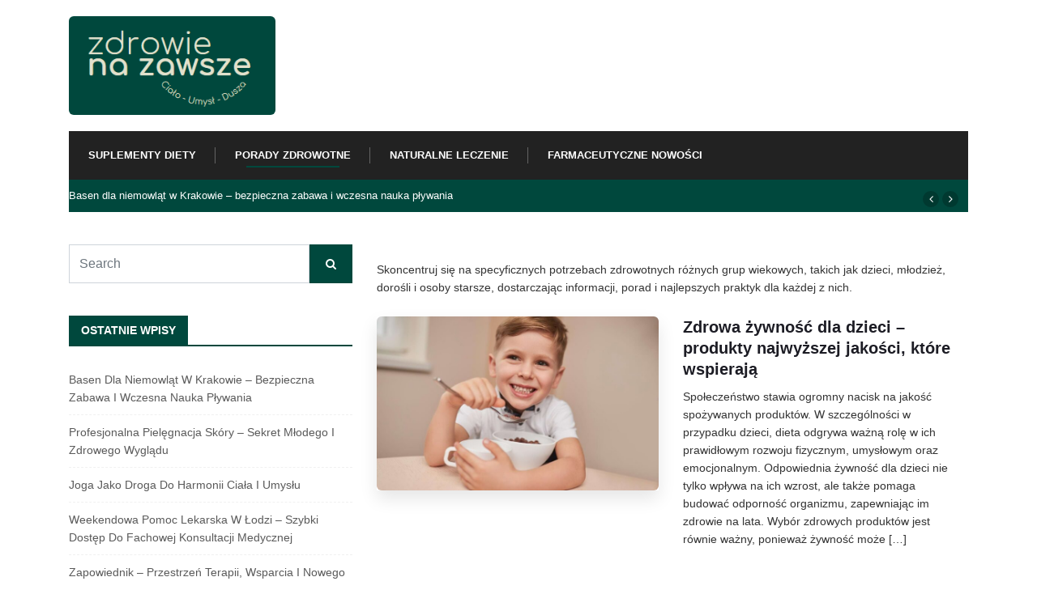

--- FILE ---
content_type: text/html; charset=UTF-8
request_url: https://zdrowienazawsze.pl/category/porady-zdrowotne/
body_size: 12982
content:
<!doctype html>
<html lang="pl-PL">
<head>
	<meta charset="UTF-8">
	<meta name="viewport" content="width=device-width, initial-scale=1">
	<link rel="profile" href="https://gmpg.org/xfn/11">

	<title>Porady zdrowotne &#8211; ZdrowieNaZawsze</title>
<meta name='robots' content='max-image-preview:large' />
	<style>img:is([sizes="auto" i], [sizes^="auto," i]) { contain-intrinsic-size: 3000px 1500px }</style>
	<link rel="alternate" type="application/rss+xml" title="ZdrowieNaZawsze &raquo; Kanał z wpisami" href="https://zdrowienazawsze.pl/feed/" />
<link rel="alternate" type="application/rss+xml" title="ZdrowieNaZawsze &raquo; Kanał z komentarzami" href="https://zdrowienazawsze.pl/comments/feed/" />
<link rel="alternate" type="application/rss+xml" title="ZdrowieNaZawsze &raquo; Kanał z wpisami zaszufladkowanymi do kategorii Porady zdrowotne" href="https://zdrowienazawsze.pl/category/porady-zdrowotne/feed/" />
<script type="text/javascript">
/* <![CDATA[ */
window._wpemojiSettings = {"baseUrl":"https:\/\/s.w.org\/images\/core\/emoji\/16.0.1\/72x72\/","ext":".png","svgUrl":"https:\/\/s.w.org\/images\/core\/emoji\/16.0.1\/svg\/","svgExt":".svg","source":{"concatemoji":"https:\/\/zdrowienazawsze.pl\/wp-includes\/js\/wp-emoji-release.min.js?ver=6.8.2"}};
/*! This file is auto-generated */
!function(s,n){var o,i,e;function c(e){try{var t={supportTests:e,timestamp:(new Date).valueOf()};sessionStorage.setItem(o,JSON.stringify(t))}catch(e){}}function p(e,t,n){e.clearRect(0,0,e.canvas.width,e.canvas.height),e.fillText(t,0,0);var t=new Uint32Array(e.getImageData(0,0,e.canvas.width,e.canvas.height).data),a=(e.clearRect(0,0,e.canvas.width,e.canvas.height),e.fillText(n,0,0),new Uint32Array(e.getImageData(0,0,e.canvas.width,e.canvas.height).data));return t.every(function(e,t){return e===a[t]})}function u(e,t){e.clearRect(0,0,e.canvas.width,e.canvas.height),e.fillText(t,0,0);for(var n=e.getImageData(16,16,1,1),a=0;a<n.data.length;a++)if(0!==n.data[a])return!1;return!0}function f(e,t,n,a){switch(t){case"flag":return n(e,"\ud83c\udff3\ufe0f\u200d\u26a7\ufe0f","\ud83c\udff3\ufe0f\u200b\u26a7\ufe0f")?!1:!n(e,"\ud83c\udde8\ud83c\uddf6","\ud83c\udde8\u200b\ud83c\uddf6")&&!n(e,"\ud83c\udff4\udb40\udc67\udb40\udc62\udb40\udc65\udb40\udc6e\udb40\udc67\udb40\udc7f","\ud83c\udff4\u200b\udb40\udc67\u200b\udb40\udc62\u200b\udb40\udc65\u200b\udb40\udc6e\u200b\udb40\udc67\u200b\udb40\udc7f");case"emoji":return!a(e,"\ud83e\udedf")}return!1}function g(e,t,n,a){var r="undefined"!=typeof WorkerGlobalScope&&self instanceof WorkerGlobalScope?new OffscreenCanvas(300,150):s.createElement("canvas"),o=r.getContext("2d",{willReadFrequently:!0}),i=(o.textBaseline="top",o.font="600 32px Arial",{});return e.forEach(function(e){i[e]=t(o,e,n,a)}),i}function t(e){var t=s.createElement("script");t.src=e,t.defer=!0,s.head.appendChild(t)}"undefined"!=typeof Promise&&(o="wpEmojiSettingsSupports",i=["flag","emoji"],n.supports={everything:!0,everythingExceptFlag:!0},e=new Promise(function(e){s.addEventListener("DOMContentLoaded",e,{once:!0})}),new Promise(function(t){var n=function(){try{var e=JSON.parse(sessionStorage.getItem(o));if("object"==typeof e&&"number"==typeof e.timestamp&&(new Date).valueOf()<e.timestamp+604800&&"object"==typeof e.supportTests)return e.supportTests}catch(e){}return null}();if(!n){if("undefined"!=typeof Worker&&"undefined"!=typeof OffscreenCanvas&&"undefined"!=typeof URL&&URL.createObjectURL&&"undefined"!=typeof Blob)try{var e="postMessage("+g.toString()+"("+[JSON.stringify(i),f.toString(),p.toString(),u.toString()].join(",")+"));",a=new Blob([e],{type:"text/javascript"}),r=new Worker(URL.createObjectURL(a),{name:"wpTestEmojiSupports"});return void(r.onmessage=function(e){c(n=e.data),r.terminate(),t(n)})}catch(e){}c(n=g(i,f,p,u))}t(n)}).then(function(e){for(var t in e)n.supports[t]=e[t],n.supports.everything=n.supports.everything&&n.supports[t],"flag"!==t&&(n.supports.everythingExceptFlag=n.supports.everythingExceptFlag&&n.supports[t]);n.supports.everythingExceptFlag=n.supports.everythingExceptFlag&&!n.supports.flag,n.DOMReady=!1,n.readyCallback=function(){n.DOMReady=!0}}).then(function(){return e}).then(function(){var e;n.supports.everything||(n.readyCallback(),(e=n.source||{}).concatemoji?t(e.concatemoji):e.wpemoji&&e.twemoji&&(t(e.twemoji),t(e.wpemoji)))}))}((window,document),window._wpemojiSettings);
/* ]]> */
</script>

<style id='wp-emoji-styles-inline-css' type='text/css'>

	img.wp-smiley, img.emoji {
		display: inline !important;
		border: none !important;
		box-shadow: none !important;
		height: 1em !important;
		width: 1em !important;
		margin: 0 0.07em !important;
		vertical-align: -0.1em !important;
		background: none !important;
		padding: 0 !important;
	}
</style>
<link rel='stylesheet' id='wp-block-library-css' href='https://zdrowienazawsze.pl/wp-includes/css/dist/block-library/style.min.css?ver=6.8.2' type='text/css' media='all' />
<style id='classic-theme-styles-inline-css' type='text/css'>
/*! This file is auto-generated */
.wp-block-button__link{color:#fff;background-color:#32373c;border-radius:9999px;box-shadow:none;text-decoration:none;padding:calc(.667em + 2px) calc(1.333em + 2px);font-size:1.125em}.wp-block-file__button{background:#32373c;color:#fff;text-decoration:none}
</style>
<style id='global-styles-inline-css' type='text/css'>
:root{--wp--preset--aspect-ratio--square: 1;--wp--preset--aspect-ratio--4-3: 4/3;--wp--preset--aspect-ratio--3-4: 3/4;--wp--preset--aspect-ratio--3-2: 3/2;--wp--preset--aspect-ratio--2-3: 2/3;--wp--preset--aspect-ratio--16-9: 16/9;--wp--preset--aspect-ratio--9-16: 9/16;--wp--preset--color--black: #000000;--wp--preset--color--cyan-bluish-gray: #abb8c3;--wp--preset--color--white: #ffffff;--wp--preset--color--pale-pink: #f78da7;--wp--preset--color--vivid-red: #cf2e2e;--wp--preset--color--luminous-vivid-orange: #ff6900;--wp--preset--color--luminous-vivid-amber: #fcb900;--wp--preset--color--light-green-cyan: #7bdcb5;--wp--preset--color--vivid-green-cyan: #00d084;--wp--preset--color--pale-cyan-blue: #8ed1fc;--wp--preset--color--vivid-cyan-blue: #0693e3;--wp--preset--color--vivid-purple: #9b51e0;--wp--preset--gradient--vivid-cyan-blue-to-vivid-purple: linear-gradient(135deg,rgba(6,147,227,1) 0%,rgb(155,81,224) 100%);--wp--preset--gradient--light-green-cyan-to-vivid-green-cyan: linear-gradient(135deg,rgb(122,220,180) 0%,rgb(0,208,130) 100%);--wp--preset--gradient--luminous-vivid-amber-to-luminous-vivid-orange: linear-gradient(135deg,rgba(252,185,0,1) 0%,rgba(255,105,0,1) 100%);--wp--preset--gradient--luminous-vivid-orange-to-vivid-red: linear-gradient(135deg,rgba(255,105,0,1) 0%,rgb(207,46,46) 100%);--wp--preset--gradient--very-light-gray-to-cyan-bluish-gray: linear-gradient(135deg,rgb(238,238,238) 0%,rgb(169,184,195) 100%);--wp--preset--gradient--cool-to-warm-spectrum: linear-gradient(135deg,rgb(74,234,220) 0%,rgb(151,120,209) 20%,rgb(207,42,186) 40%,rgb(238,44,130) 60%,rgb(251,105,98) 80%,rgb(254,248,76) 100%);--wp--preset--gradient--blush-light-purple: linear-gradient(135deg,rgb(255,206,236) 0%,rgb(152,150,240) 100%);--wp--preset--gradient--blush-bordeaux: linear-gradient(135deg,rgb(254,205,165) 0%,rgb(254,45,45) 50%,rgb(107,0,62) 100%);--wp--preset--gradient--luminous-dusk: linear-gradient(135deg,rgb(255,203,112) 0%,rgb(199,81,192) 50%,rgb(65,88,208) 100%);--wp--preset--gradient--pale-ocean: linear-gradient(135deg,rgb(255,245,203) 0%,rgb(182,227,212) 50%,rgb(51,167,181) 100%);--wp--preset--gradient--electric-grass: linear-gradient(135deg,rgb(202,248,128) 0%,rgb(113,206,126) 100%);--wp--preset--gradient--midnight: linear-gradient(135deg,rgb(2,3,129) 0%,rgb(40,116,252) 100%);--wp--preset--font-size--small: 13px;--wp--preset--font-size--medium: 20px;--wp--preset--font-size--large: 36px;--wp--preset--font-size--x-large: 42px;--wp--preset--spacing--20: 0.44rem;--wp--preset--spacing--30: 0.67rem;--wp--preset--spacing--40: 1rem;--wp--preset--spacing--50: 1.5rem;--wp--preset--spacing--60: 2.25rem;--wp--preset--spacing--70: 3.38rem;--wp--preset--spacing--80: 5.06rem;--wp--preset--shadow--natural: 6px 6px 9px rgba(0, 0, 0, 0.2);--wp--preset--shadow--deep: 12px 12px 50px rgba(0, 0, 0, 0.4);--wp--preset--shadow--sharp: 6px 6px 0px rgba(0, 0, 0, 0.2);--wp--preset--shadow--outlined: 6px 6px 0px -3px rgba(255, 255, 255, 1), 6px 6px rgba(0, 0, 0, 1);--wp--preset--shadow--crisp: 6px 6px 0px rgba(0, 0, 0, 1);}:where(.is-layout-flex){gap: 0.5em;}:where(.is-layout-grid){gap: 0.5em;}body .is-layout-flex{display: flex;}.is-layout-flex{flex-wrap: wrap;align-items: center;}.is-layout-flex > :is(*, div){margin: 0;}body .is-layout-grid{display: grid;}.is-layout-grid > :is(*, div){margin: 0;}:where(.wp-block-columns.is-layout-flex){gap: 2em;}:where(.wp-block-columns.is-layout-grid){gap: 2em;}:where(.wp-block-post-template.is-layout-flex){gap: 1.25em;}:where(.wp-block-post-template.is-layout-grid){gap: 1.25em;}.has-black-color{color: var(--wp--preset--color--black) !important;}.has-cyan-bluish-gray-color{color: var(--wp--preset--color--cyan-bluish-gray) !important;}.has-white-color{color: var(--wp--preset--color--white) !important;}.has-pale-pink-color{color: var(--wp--preset--color--pale-pink) !important;}.has-vivid-red-color{color: var(--wp--preset--color--vivid-red) !important;}.has-luminous-vivid-orange-color{color: var(--wp--preset--color--luminous-vivid-orange) !important;}.has-luminous-vivid-amber-color{color: var(--wp--preset--color--luminous-vivid-amber) !important;}.has-light-green-cyan-color{color: var(--wp--preset--color--light-green-cyan) !important;}.has-vivid-green-cyan-color{color: var(--wp--preset--color--vivid-green-cyan) !important;}.has-pale-cyan-blue-color{color: var(--wp--preset--color--pale-cyan-blue) !important;}.has-vivid-cyan-blue-color{color: var(--wp--preset--color--vivid-cyan-blue) !important;}.has-vivid-purple-color{color: var(--wp--preset--color--vivid-purple) !important;}.has-black-background-color{background-color: var(--wp--preset--color--black) !important;}.has-cyan-bluish-gray-background-color{background-color: var(--wp--preset--color--cyan-bluish-gray) !important;}.has-white-background-color{background-color: var(--wp--preset--color--white) !important;}.has-pale-pink-background-color{background-color: var(--wp--preset--color--pale-pink) !important;}.has-vivid-red-background-color{background-color: var(--wp--preset--color--vivid-red) !important;}.has-luminous-vivid-orange-background-color{background-color: var(--wp--preset--color--luminous-vivid-orange) !important;}.has-luminous-vivid-amber-background-color{background-color: var(--wp--preset--color--luminous-vivid-amber) !important;}.has-light-green-cyan-background-color{background-color: var(--wp--preset--color--light-green-cyan) !important;}.has-vivid-green-cyan-background-color{background-color: var(--wp--preset--color--vivid-green-cyan) !important;}.has-pale-cyan-blue-background-color{background-color: var(--wp--preset--color--pale-cyan-blue) !important;}.has-vivid-cyan-blue-background-color{background-color: var(--wp--preset--color--vivid-cyan-blue) !important;}.has-vivid-purple-background-color{background-color: var(--wp--preset--color--vivid-purple) !important;}.has-black-border-color{border-color: var(--wp--preset--color--black) !important;}.has-cyan-bluish-gray-border-color{border-color: var(--wp--preset--color--cyan-bluish-gray) !important;}.has-white-border-color{border-color: var(--wp--preset--color--white) !important;}.has-pale-pink-border-color{border-color: var(--wp--preset--color--pale-pink) !important;}.has-vivid-red-border-color{border-color: var(--wp--preset--color--vivid-red) !important;}.has-luminous-vivid-orange-border-color{border-color: var(--wp--preset--color--luminous-vivid-orange) !important;}.has-luminous-vivid-amber-border-color{border-color: var(--wp--preset--color--luminous-vivid-amber) !important;}.has-light-green-cyan-border-color{border-color: var(--wp--preset--color--light-green-cyan) !important;}.has-vivid-green-cyan-border-color{border-color: var(--wp--preset--color--vivid-green-cyan) !important;}.has-pale-cyan-blue-border-color{border-color: var(--wp--preset--color--pale-cyan-blue) !important;}.has-vivid-cyan-blue-border-color{border-color: var(--wp--preset--color--vivid-cyan-blue) !important;}.has-vivid-purple-border-color{border-color: var(--wp--preset--color--vivid-purple) !important;}.has-vivid-cyan-blue-to-vivid-purple-gradient-background{background: var(--wp--preset--gradient--vivid-cyan-blue-to-vivid-purple) !important;}.has-light-green-cyan-to-vivid-green-cyan-gradient-background{background: var(--wp--preset--gradient--light-green-cyan-to-vivid-green-cyan) !important;}.has-luminous-vivid-amber-to-luminous-vivid-orange-gradient-background{background: var(--wp--preset--gradient--luminous-vivid-amber-to-luminous-vivid-orange) !important;}.has-luminous-vivid-orange-to-vivid-red-gradient-background{background: var(--wp--preset--gradient--luminous-vivid-orange-to-vivid-red) !important;}.has-very-light-gray-to-cyan-bluish-gray-gradient-background{background: var(--wp--preset--gradient--very-light-gray-to-cyan-bluish-gray) !important;}.has-cool-to-warm-spectrum-gradient-background{background: var(--wp--preset--gradient--cool-to-warm-spectrum) !important;}.has-blush-light-purple-gradient-background{background: var(--wp--preset--gradient--blush-light-purple) !important;}.has-blush-bordeaux-gradient-background{background: var(--wp--preset--gradient--blush-bordeaux) !important;}.has-luminous-dusk-gradient-background{background: var(--wp--preset--gradient--luminous-dusk) !important;}.has-pale-ocean-gradient-background{background: var(--wp--preset--gradient--pale-ocean) !important;}.has-electric-grass-gradient-background{background: var(--wp--preset--gradient--electric-grass) !important;}.has-midnight-gradient-background{background: var(--wp--preset--gradient--midnight) !important;}.has-small-font-size{font-size: var(--wp--preset--font-size--small) !important;}.has-medium-font-size{font-size: var(--wp--preset--font-size--medium) !important;}.has-large-font-size{font-size: var(--wp--preset--font-size--large) !important;}.has-x-large-font-size{font-size: var(--wp--preset--font-size--x-large) !important;}
:where(.wp-block-post-template.is-layout-flex){gap: 1.25em;}:where(.wp-block-post-template.is-layout-grid){gap: 1.25em;}
:where(.wp-block-columns.is-layout-flex){gap: 2em;}:where(.wp-block-columns.is-layout-grid){gap: 2em;}
:root :where(.wp-block-pullquote){font-size: 1.5em;line-height: 1.6;}
</style>
<link rel='stylesheet' id='bootstrap-css' href='https://zdrowienazawsze.pl/wp-content/themes/newseqo/assets/css/bootstrap.min.css?ver=2.1.0' type='text/css' media='all' />
<link rel='stylesheet' id='font-awesome-css' href='https://zdrowienazawsze.pl/wp-content/themes/newseqo/assets/css/font-awesome.css?ver=2.1.0' type='text/css' media='all' />
<link rel='stylesheet' id='icofont-css' href='https://zdrowienazawsze.pl/wp-content/themes/newseqo/assets/css/icofont.css?ver=2.1.0' type='text/css' media='all' />
<link rel='stylesheet' id='owl-carousel-min-css' href='https://zdrowienazawsze.pl/wp-content/themes/newseqo/assets/css/owl.carousel.min.css?ver=2.1.0' type='text/css' media='all' />
<link rel='stylesheet' id='owl-theme-default-css' href='https://zdrowienazawsze.pl/wp-content/themes/newseqo/assets/css/owl.theme.default.min.css?ver=2.1.0' type='text/css' media='all' />
<link rel='stylesheet' id='magnific-popup-css' href='https://zdrowienazawsze.pl/wp-content/themes/newseqo/assets/css/magnific-popup.css?ver=2.1.0' type='text/css' media='all' />
<link rel='stylesheet' id='mCustomScrollbar-css' href='https://zdrowienazawsze.pl/wp-content/themes/newseqo/assets/css/jquery.mCustomScrollbar.css?ver=2.1.0' type='text/css' media='all' />
<link rel='stylesheet' id='newseqo-gutenberg-styles-css' href='https://zdrowienazawsze.pl/wp-content/themes/newseqo/assets/css/gutenberg-custom.css?ver=2.1.0' type='text/css' media='all' />
<link rel='stylesheet' id='newseqo-master-css' href='https://zdrowienazawsze.pl/wp-content/themes/newseqo/assets/css/master.css?ver=2.1.0' type='text/css' media='all' />
<style id='newseqo-master-inline-css' type='text/css'>

      .logo-area .site-title a , .logo-area .site-desc{
         display:none;
      }
      
        .entry-header .entry-title a, .widget-title ,
        .post-title a ,h1,h2,h3,h4,h5,h6 {
           color:#1c1c24;
        }
        .entry-header .entry-title a:hover,
        .sidebar ul li a:hover, .xs-footer-section ul li a:hover,
        .btn:hover,
        a:hover,
        .blog-single .post-meta li a:hover,
        .post-navigation h3:hover, .post-navigation span:hover ,
        .header .navbar-light .navbar-nav li.active > a,
        .header .navbar-light .navbar-nav li a:hover,
        .post-title a:hover,
        .category-layout2 .entry-blog-summery .readmore-btn:hover,
        a

        {
         color:  #eb1c23;
        } 
        .tag-lists a:hover, .tagcloud a:hover,
        .sticky.post .meta-featured-post,
        .widget-title:before,
        .btn ,
        .block-title.title-border .title-bg,
        .block-title.title-border .title-bg::before ,
        .owl-next, .owl-prev,
        a.post-cat,
        .header.dark-header .header-wrapper .navbar-light .navbar-nav > li.active, .header.dark-header .header-wrapper .navbar-light .navbar-nav > li:hover,
        .sidebar .widget .widget-header .widget-title,
        .wp-block-image figure figcaption, .wp-block-image figcaption,
        .not-found .input-group-btn,
        .header .navbar-light .navbar-nav > li.active > a:before,
        .header.dark-header .header-wrapper .navbar-light .navbar-nav > li.active::before, .header.dark-header .header-wrapper .navbar-light .navbar-nav > li:hover::before,
        .BackTo,
        .header.header-solid .nav-search-area a,
        .tranding-bar .trending-slide,
        .xs-footer-section .widget.widget_search .input-group-btn, .sidebar .widget.widget_search .input-group-btn,
        .blog-single .tag-lists span{
           background:#eb1c23;
        }
        .tag-lists a:hover, .tagcloud a:hover,
        .sidebar .widget .widget-header,
        .not-found .input-group-btn{
           border-color: #eb1c23;
        }
        .block-title.title-border .title-bg::after{
           border-left-color: #eb1c23;
        }
        .block-title.title-border{
           border-bottom-color: #eb1c23;
        }
       .copyright-area{
               background: #000;
               padding-top: ;
               padding-bottom: ;
       }
       .copyright-area{
         color:  white;
      }
       
      body{
         background:#fff;
        
       } 
        body {
           
               
            }
           h1 {
            
          }
        h2 {
            
          }
         h3 {
            
          }
         h4 {
            
          }
       
</style>
<script type="text/javascript" src="https://zdrowienazawsze.pl/wp-includes/js/jquery/jquery.min.js?ver=3.7.1" id="jquery-core-js"></script>
<script type="text/javascript" src="https://zdrowienazawsze.pl/wp-includes/js/jquery/jquery-migrate.min.js?ver=3.4.1" id="jquery-migrate-js"></script>
<link rel="https://api.w.org/" href="https://zdrowienazawsze.pl/wp-json/" /><link rel="alternate" title="JSON" type="application/json" href="https://zdrowienazawsze.pl/wp-json/wp/v2/categories/24" /><link rel="EditURI" type="application/rsd+xml" title="RSD" href="https://zdrowienazawsze.pl/xmlrpc.php?rsd" />
<meta name="generator" content="WordPress 6.8.2" />
<!--buffer start custom--!>
<link rel="icon" href="https://zdrowienazawsze.pl/wp-content/uploads/2023/07/cropped-zdrowienazawszef-32x32.png" sizes="32x32" />
<link rel="icon" href="https://zdrowienazawsze.pl/wp-content/uploads/2023/07/cropped-zdrowienazawszef-192x192.png" sizes="192x192" />
<link rel="apple-touch-icon" href="https://zdrowienazawsze.pl/wp-content/uploads/2023/07/cropped-zdrowienazawszef-180x180.png" />
<meta name="msapplication-TileImage" content="https://zdrowienazawsze.pl/wp-content/uploads/2023/07/cropped-zdrowienazawszef-270x270.png" />
		<style type="text/css" id="wp-custom-css">
			.header-solid .logo-area {
    max-width: 150px;
}
.tranding-bar .trending-slide .post-title a,
.tranding-bar .trending-slide .trending-title,
.tranding-bar .tp-control a{
	color: #fff;
}
#main-content > div > div > div > div.author-box.solid-bg {
	display:none;
}

a.post-cat:hover{
	color:#fff;
}

.tranding-bar .trending-slide {
    background: #00483D;
}

.tag-lists a:hover, .tagcloud a:hover, .sticky.post .meta-featured-post, .widget-title:before, .btn, .block-title.title-border .title-bg, .block-title.title-border .title-bg::before, .owl-next, .owl-prev, a.post-cat, .header.dark-header .header-wrapper .navbar-light .navbar-nav > li.active, .header.dark-header .header-wrapper .navbar-light .navbar-nav > li:hover, .sidebar .widget .widget-header .widget-title, .wp-block-image figure figcaption, .wp-block-image figcaption, .not-found .input-group-btn, .header .navbar-light .navbar-nav > li.active > a:before, .header.dark-header .header-wrapper .navbar-light .navbar-nav > li.active::before, .header.dark-header .header-wrapper .navbar-light .navbar-nav > li:hover::before, .BackTo, .header.header-solid .nav-search-area a, .xs-footer-section .widget.widget_search .input-group-btn, .sidebar .widget.widget_search .input-group-btn, .blog-single .tag-lists span {
    background: #00483D;
}

.sidebar .widget .widget-header {
    border-bottom: 2px solid #00483D;
    margin-bottom: 30px;
}

#page > footer > div.copyright-area {
	display:none;
}

a:hover {
    color: #00483D !important;
    -o-transition: all 0.4s ease;
    transition: all 0.4s ease;
    -webkit-transition: all 0.4s ease;
    -moz-transition: all 0.4s ease;
    -ms-transition: all 0.4s ease;
}		</style>
		</head>

<body class="archive category category-porady-zdrowotne category-24 wp-custom-logo wp-theme-newseqo hfeed sidebar-active">



	<div id="page" class="site">
		<a class="skip-link screen-reader-text" href="#content">Skip to content</a>
		
<div class="header-middle-area">
	<div class="container">
		<div class="row">
			<div class="col-md-3 align-self-center">
				<div class="logo-area">
											<a class="logo" href="https://zdrowienazawsze.pl/">
							<a href="https://zdrowienazawsze.pl/" class="custom-logo-link" rel="home"><img width="303" height="145" src="https://zdrowienazawsze.pl/wp-content/uploads/2023/07/zdrowienazawsze.png" class="custom-logo" alt="ZdrowieNaZawsze" decoding="async" srcset="https://zdrowienazawsze.pl/wp-content/uploads/2023/07/zdrowienazawsze.png 303w, https://zdrowienazawsze.pl/wp-content/uploads/2023/07/zdrowienazawsze-300x144.png 300w" sizes="(max-width: 303px) 100vw, 303px" /></a>						</a>
									
				</div>
			</div>
			<!-- col end  -->
			<div class="col-md-9 d-none d-md-block">

				<div class="banner-img text-right">

									</div>

			</div>
			<!-- col end  -->
		</div>
	</div>
</div>
<header id="header" class="header header-classic">
	<div class=" header-wrapper  ">
		<div class="container">
			<nav class="navbar navbar-expand-lg navbar-light">
				<a class="logo d-none" href="https://zdrowienazawsze.pl/">
					<img class="img-fluid" src="https://zdrowienazawsze.pl/wp-content/themes/newseqo/assets/images/logo/logo-dark.png" alt="ZdrowieNaZawsze">
				</a>
				<button class="navbar-toggler" type="button" data-toggle="collapse" data-target="#primary-nav" aria-controls="primary-nav" aria-expanded="false" aria-label="Toggle navigation">
					<span class="navbar-toggler-icon"><i class="icon icon-menu"></i></span>
				</button>
				<div id="primary-nav" class="collapse navbar-collapse justify-content-start"><ul id="main-menu" class="navbar-nav  main-menu"><li id="menu-item-1646" class="menu-item menu-item-type-taxonomy menu-item-object-category menu-item-1646 nav-item"><a href="https://zdrowienazawsze.pl/category/suplementy-diety/" class="nav-link">Suplementy diety</a></li>
<li id="menu-item-1647" class="menu-item menu-item-type-taxonomy menu-item-object-category current-menu-item menu-item-1647 nav-item active"><a href="https://zdrowienazawsze.pl/category/porady-zdrowotne/" class="nav-link active">Porady zdrowotne</a></li>
<li id="menu-item-1648" class="menu-item menu-item-type-taxonomy menu-item-object-category menu-item-1648 nav-item"><a href="https://zdrowienazawsze.pl/category/naturalne-leczenie/" class="nav-link">Naturalne leczenie</a></li>
<li id="menu-item-1649" class="menu-item menu-item-type-taxonomy menu-item-object-category menu-item-1649 nav-item"><a href="https://zdrowienazawsze.pl/category/farmaceutyczne-nowosci/" class="nav-link">Farmaceutyczne nowości</a></li>
</ul></div>								<div class="nav-search-area w-10 text-right">
										<!-- xs modal -->
					<div class="zoom-anim-dialog mfp-hide modal-searchPanel ts-search-form" id="modal-popup-2">
						<div class="modal-dialog modal-lg">
							<div class="modal-content">
								<div class="xs-search-panel">
									
       <form  method="get" action="https://zdrowienazawsze.pl/" class="newszone-serach xs-search-group">
           <div class="input-group">
               <input type="search" class="form-control" name="s" placeholder="Search" value="">
               <button class="input-group-btn search-button"><i class="fas fa-search"></i></button>
           </div>
       </form>								</div>
							</div>
						</div>
					</div><!-- End xs modal -->
					<!-- end language switcher strart -->
				</div>
				<!-- Site search end-->
			</nav>
		</div><!-- container end-->
	</div>
</header>
<!-- tranding bar -->
		<div class="tranding-bar">
			<div class="container clearfix">
					<div id="tredingcarousel" class="trending-slide carousel slide trending-slide-bg" data-ride="carousel">
												<div class="carousel-inner">
																							<div class="carousel-item active">
																	<div class="post-content">
										<h3 class="post-title title-small"><a href="https://zdrowienazawsze.pl/basen-dla-niemowlat-w-krakowie-bezpieczna-zabawa-i-wczesna-nauka-plywania/">Basen dla niemowląt w Krakowie – bezpieczna zabawa i wczesna nauka pływania</a></h3>
									</div><!--/.most-view-item-content -->
								</div><!--/.carousel-item -->
																							<div class="carousel-item">
																	<div class="post-content">
										<h3 class="post-title title-small"><a href="https://zdrowienazawsze.pl/profesjonalna-pielegnacja-skory-sekret-mlodego-i-zdrowego-wygladu/">Profesjonalna pielęgnacja skóry – sekret młodego i zdrowego wyglądu</a></h3>
									</div><!--/.most-view-item-content -->
								</div><!--/.carousel-item -->
																							<div class="carousel-item">
																	<div class="post-content">
										<h3 class="post-title title-small"><a href="https://zdrowienazawsze.pl/joga-jako-droga-do-harmonii-ciala-i-umyslu/">Joga jako droga do harmonii ciała i umysłu</a></h3>
									</div><!--/.most-view-item-content -->
								</div><!--/.carousel-item -->
																							<div class="carousel-item">
																	<div class="post-content">
										<h3 class="post-title title-small"><a href="https://zdrowienazawsze.pl/weekendowa-pomoc-lekarska-w-lodzi-szybki-dostep-do-fachowej-konsultacji-medycznej/">Weekendowa pomoc lekarska w Łodzi – szybki dostęp do fachowej konsultacji medycznej</a></h3>
									</div><!--/.most-view-item-content -->
								</div><!--/.carousel-item -->
																							<div class="carousel-item">
																	<div class="post-content">
										<h3 class="post-title title-small"><a href="https://zdrowienazawsze.pl/zapowiednik-przestrzen-terapii-wsparcia-i-nowego-zycia/">Zapowiednik – przestrzeń terapii, wsparcia i nowego życia</a></h3>
									</div><!--/.most-view-item-content -->
								</div><!--/.carousel-item -->
																							<div class="carousel-item">
																	<div class="post-content">
										<h3 class="post-title title-small"><a href="https://zdrowienazawsze.pl/laserowa-korekcja-wzroku-nowoczesna-metoda-poprawy-jakosci-widzenia/">Laserowa korekcja wzroku – nowoczesna metoda poprawy jakości widzenia</a></h3>
									</div><!--/.most-view-item-content -->
								</div><!--/.carousel-item -->
																							<div class="carousel-item">
																	<div class="post-content">
										<h3 class="post-title title-small"><a href="https://zdrowienazawsze.pl/koszulki-damskie-jak-wybrac-idealny-model-i-na-jakie-okazje-je-nosic/">Koszulki damskie – jak wybrać idealny model i na jakie okazje je nosić?</a></h3>
									</div><!--/.most-view-item-content -->
								</div><!--/.carousel-item -->
																							<div class="carousel-item">
																	<div class="post-content">
										<h3 class="post-title title-small"><a href="https://zdrowienazawsze.pl/centrum-leczenia-uzaleznien-zapowiednik-kompleksowa-pomoc-w-walce-z-uzaleznieniem/">Centrum Leczenia Uzależnień Zapowiednik &#8211; Kompleksowa pomoc w walce z uzależnieniem</a></h3>
									</div><!--/.most-view-item-content -->
								</div><!--/.carousel-item -->
																							<div class="carousel-item">
																	<div class="post-content">
										<h3 class="post-title title-small"><a href="https://zdrowienazawsze.pl/jak-odzyskac-ex-i-uratowac-zwiazek-z-pomoca-instytutu-psychologii-zwiazkow/">Jak odzyskać ex i uratować związek z pomocą Instytutu Psychologii Związków</a></h3>
									</div><!--/.most-view-item-content -->
								</div><!--/.carousel-item -->
																							<div class="carousel-item">
																	<div class="post-content">
										<h3 class="post-title title-small"><a href="https://zdrowienazawsze.pl/jak-wybrac-idealne-okulary-poradnik-dla-kazdego/">Jak wybrać idealne okulary – poradnik dla każdego</a></h3>
									</div><!--/.most-view-item-content -->
								</div><!--/.carousel-item -->
													</div> <!--/.carousel-inner-->
													<div class="tp-control">
								<a class="tp-control-prev" href="#tredingcarousel" role="button" data-slide="prev">
									<i class="fa fa-angle-left"></i>
								</a>
								<a class="tp-control-next" href="#tredingcarousel" role="button" data-slide="next">
									<i class="fa fa-angle-right"></i>
								</a>
							</div>
											</div> <!--/.trending-slide-->
				</div> <!--/.container-->
		</div> <!--/.trending-bar-->
   		<div id="content" class="site-content">


<div id="main-content" class="blog main-container" role="main">
	<div class="container">
      		<div class="row">
                     <div class="col-md-4 sidebar-col">
            <aside id="sidebar" class="sidebar">
               <div id="search-2" class="widget widget_search">
       <form  method="get" action="https://zdrowienazawsze.pl/" class="newszone-serach xs-search-group">
           <div class="input-group">
               <input type="search" class="form-control" name="s" placeholder="Search" value="">
               <button class="input-group-btn search-button"><i class="fas fa-search"></i></button>
           </div>
       </form></div>
		<div id="recent-posts-2" class="widget widget_recent_entries">
		<div class="widget-header"><h2 class="widget-title">Ostatnie wpisy<span>.</span></h2></div>
		<ul>
											<li>
					<a href="https://zdrowienazawsze.pl/basen-dla-niemowlat-w-krakowie-bezpieczna-zabawa-i-wczesna-nauka-plywania/">Basen dla niemowląt w Krakowie – bezpieczna zabawa i wczesna nauka pływania</a>
									</li>
											<li>
					<a href="https://zdrowienazawsze.pl/profesjonalna-pielegnacja-skory-sekret-mlodego-i-zdrowego-wygladu/">Profesjonalna pielęgnacja skóry – sekret młodego i zdrowego wyglądu</a>
									</li>
											<li>
					<a href="https://zdrowienazawsze.pl/joga-jako-droga-do-harmonii-ciala-i-umyslu/">Joga jako droga do harmonii ciała i umysłu</a>
									</li>
											<li>
					<a href="https://zdrowienazawsze.pl/weekendowa-pomoc-lekarska-w-lodzi-szybki-dostep-do-fachowej-konsultacji-medycznej/">Weekendowa pomoc lekarska w Łodzi – szybki dostęp do fachowej konsultacji medycznej</a>
									</li>
											<li>
					<a href="https://zdrowienazawsze.pl/zapowiednik-przestrzen-terapii-wsparcia-i-nowego-zycia/">Zapowiednik – przestrzeń terapii, wsparcia i nowego życia</a>
									</li>
											<li>
					<a href="https://zdrowienazawsze.pl/laserowa-korekcja-wzroku-nowoczesna-metoda-poprawy-jakosci-widzenia/">Laserowa korekcja wzroku – nowoczesna metoda poprawy jakości widzenia</a>
									</li>
											<li>
					<a href="https://zdrowienazawsze.pl/koszulki-damskie-jak-wybrac-idealny-model-i-na-jakie-okazje-je-nosic/">Koszulki damskie – jak wybrać idealny model i na jakie okazje je nosić?</a>
									</li>
					</ul>

		</div><div id="archives-2" class="widget widget_archive"><div class="widget-header"><h2 class="widget-title">Archiwa<span>.</span></h2></div>
			<ul>
					<li><a href='https://zdrowienazawsze.pl/2025/10/'>październik 2025</a></li>
	<li><a href='https://zdrowienazawsze.pl/2025/09/'>wrzesień 2025</a></li>
	<li><a href='https://zdrowienazawsze.pl/2025/08/'>sierpień 2025</a></li>
	<li><a href='https://zdrowienazawsze.pl/2025/03/'>marzec 2025</a></li>
	<li><a href='https://zdrowienazawsze.pl/2025/02/'>luty 2025</a></li>
	<li><a href='https://zdrowienazawsze.pl/2025/01/'>styczeń 2025</a></li>
	<li><a href='https://zdrowienazawsze.pl/2024/12/'>grudzień 2024</a></li>
	<li><a href='https://zdrowienazawsze.pl/2024/10/'>październik 2024</a></li>
	<li><a href='https://zdrowienazawsze.pl/2024/09/'>wrzesień 2024</a></li>
	<li><a href='https://zdrowienazawsze.pl/2024/08/'>sierpień 2024</a></li>
	<li><a href='https://zdrowienazawsze.pl/2024/07/'>lipiec 2024</a></li>
	<li><a href='https://zdrowienazawsze.pl/2024/06/'>czerwiec 2024</a></li>
	<li><a href='https://zdrowienazawsze.pl/2024/05/'>maj 2024</a></li>
	<li><a href='https://zdrowienazawsze.pl/2024/04/'>kwiecień 2024</a></li>
	<li><a href='https://zdrowienazawsze.pl/2024/03/'>marzec 2024</a></li>
	<li><a href='https://zdrowienazawsze.pl/2024/02/'>luty 2024</a></li>
	<li><a href='https://zdrowienazawsze.pl/2024/01/'>styczeń 2024</a></li>
	<li><a href='https://zdrowienazawsze.pl/2023/12/'>grudzień 2023</a></li>
	<li><a href='https://zdrowienazawsze.pl/2023/10/'>październik 2023</a></li>
	<li><a href='https://zdrowienazawsze.pl/2023/09/'>wrzesień 2023</a></li>
	<li><a href='https://zdrowienazawsze.pl/2023/07/'>lipiec 2023</a></li>
	<li><a href='https://zdrowienazawsze.pl/2023/06/'>czerwiec 2023</a></li>
	<li><a href='https://zdrowienazawsze.pl/2023/05/'>maj 2023</a></li>
			</ul>

			</div><div id="categories-2" class="widget widget_categories"><div class="widget-header"><h2 class="widget-title">Kategorie<span>.</span></h2></div>
			<ul>
					<li class="cat-item cat-item-21"><a href="https://zdrowienazawsze.pl/category/farmaceutyczne-nowosci/">Farmaceutyczne nowości</a>
</li>
	<li class="cat-item cat-item-28"><a href="https://zdrowienazawsze.pl/category/fashion/">Fashion</a>
</li>
	<li class="cat-item cat-item-30"><a href="https://zdrowienazawsze.pl/category/health/">Health</a>
</li>
	<li class="cat-item cat-item-62"><a href="https://zdrowienazawsze.pl/category/leczenie/">Leczenie</a>
</li>
	<li class="cat-item cat-item-31"><a href="https://zdrowienazawsze.pl/category/lifestyle/">Lifestyle</a>
</li>
	<li class="cat-item cat-item-23"><a href="https://zdrowienazawsze.pl/category/naturalne-leczenie/">Naturalne leczenie</a>
</li>
	<li class="cat-item cat-item-24 current-cat"><a aria-current="page" href="https://zdrowienazawsze.pl/category/porady-zdrowotne/">Porady zdrowotne</a>
</li>
	<li class="cat-item cat-item-32"><a href="https://zdrowienazawsze.pl/category/sports/">Sports</a>
</li>
	<li class="cat-item cat-item-25"><a href="https://zdrowienazawsze.pl/category/suplementy-diety/">Suplementy diety</a>
</li>
	<li class="cat-item cat-item-33"><a href="https://zdrowienazawsze.pl/category/travel/">Travel</a>
</li>
	<li class="cat-item cat-item-1"><a href="https://zdrowienazawsze.pl/category/uncategorized/">Uncategorized</a>
</li>
	<li class="cat-item cat-item-89"><a href="https://zdrowienazawsze.pl/category/weterynaria/">Weterynaria</a>
</li>
			</ul>

			</div><div id="meta-2" class="widget widget_meta"><div class="widget-header"><h2 class="widget-title">Meta<span>.</span></h2></div>
		<ul>
						<li><a href="https://zdrowienazawsze.pl/wp-login.php">Zaloguj się</a></li>
			<li><a href="https://zdrowienazawsze.pl/feed/">Kanał wpisów</a></li>
			<li><a href="https://zdrowienazawsze.pl/comments/feed/">Kanał komentarzy</a></li>

			<li><a href="https://pl.wordpress.org/">WordPress.org</a></li>
		</ul>

		</div>            </aside><!-- #secondary -->
         </div>
         <div class="col-lg-8 col-md-12">

            
                     
<div class="category-main-desc">
   <span> <p>Skoncentruj się na specyficznych potrzebach zdrowotnych różnych grup wiekowych, takich jak dzieci, młodzież, dorośli i osoby starsze, dostarczając informacji, porad i najlepszych praktyk dla każdej z nich.</p>
 </span>
</div>
<div class="main-content-inner category-layout2">
  <div class="row"> 
               
            <article id="post-2128" class="post-layout col-md-12 post-2128 post type-post status-publish format-standard has-post-thumbnail hentry category-porady-zdrowotne tag-zdrowa-zywnosc-dla-dzieci">
               
<div class="post-block-style row">
 
         <div class="col-md-6">
         <div class="post-media post-image">
            <a href="https://zdrowienazawsze.pl/zdrowa-zywnosc-dla-dzieci-produkty-najwyzszej-jakosci-ktore-wspieraja-prawidlowy-rozwoj-najmlodszych/">
                 <img class="img-fluid" src="https://zdrowienazawsze.pl/wp-content/uploads/2025/02/022_1-1-750x465.jpg" alt=" Zdrowa żywność dla dzieci – produkty najwyższej jakości, które wspierają prawidłowy rozwój najmłodszych">
            </a>
         </div>
      </div>
      <div class="col-md-6 ">
      <div class="post-content">
         <div class="entry-blog-header">
                      
               <h2 class="post-title md">
                  <a href="https://zdrowienazawsze.pl/zdrowa-zywnosc-dla-dzieci-produkty-najwyzszej-jakosci-ktore-wspieraja-prawidlowy-rozwoj-najmlodszych/">Zdrowa żywność dla dzieci – produkty najwyższej jakości, które wspierają</a>
               </h2>
 
         </div>
         <div class="post-meta">
            
   
  
         </div>
         <div class="entry-blog-summery">
            <p>Społeczeństwo stawia ogromny nacisk na jakość spożywanych produktów. W szczególności w przypadku dzieci, dieta odgrywa ważną rolę w ich prawidłowym rozwoju fizycznym, umysłowym oraz emocjonalnym. Odpowiednia żywność dla dzieci nie tylko wpływa na ich wzrost, ale także pomaga budować odporność organizmu, zapewniając im zdrowie na lata. Wybór zdrowych produktów jest równie ważny, ponieważ żywność może [&hellip;]</p>
         </div>
      </div>
   </div>
</div>




            </article>

               
            <article id="post-2040" class="post-layout col-md-12 post-2040 post type-post status-publish format-standard has-post-thumbnail hentry category-porady-zdrowotne tag-jakosc-powietrza-wroclaw">
               
<div class="post-block-style row">
 
         <div class="col-md-6">
         <div class="post-media post-image">
            <a href="https://zdrowienazawsze.pl/jakosc-powietrza-we-wroclawiu-problem-naszych-czasow/">
                 <img class="img-fluid" src="https://zdrowienazawsze.pl/wp-content/uploads/2024/09/661_1-750x465.jpg" alt=" Jakość powietrza we Wrocławiu – problem naszych czasów">
            </a>
         </div>
      </div>
      <div class="col-md-6 ">
      <div class="post-content">
         <div class="entry-blog-header">
                      
               <h2 class="post-title md">
                  <a href="https://zdrowienazawsze.pl/jakosc-powietrza-we-wroclawiu-problem-naszych-czasow/">Jakość powietrza we Wrocławiu – problem naszych czasów</a>
               </h2>
 
         </div>
         <div class="post-meta">
            
   
  
         </div>
         <div class="entry-blog-summery">
            <p>Wrocław, jedno z największych i najpiękniejszych miast Polski, jest nie tylko ważnym ośrodkiem kulturalnym i edukacyjnym, ale również boryka się z wyzwaniem, które dotyczy wielu dużych miast – jakością powietrza. Ostatnie lata przyniosły wzrost świadomości na temat zanieczyszczenia powietrza oraz jego wpływu na zdrowie i codzienne funkcjonowanie mieszkańców. Coraz częściej mówi się o problemach z [&hellip;]</p>
         </div>
      </div>
   </div>
</div>




            </article>

               
            <article id="post-2035" class="post-layout col-md-12 post-2035 post type-post status-publish format-standard has-post-thumbnail hentry category-porady-zdrowotne tag-klinika-trychologiczna">
               
<div class="post-block-style row">
 
         <div class="col-md-6">
         <div class="post-media post-image">
            <a href="https://zdrowienazawsze.pl/wlosy-jako-symbol-zdrowia-i-piekna/">
                 <img class="img-fluid" src="https://zdrowienazawsze.pl/wp-content/uploads/2024/09/657_1-750x465.jpg" alt=" Włosy jako symbol zdrowia i piękna">
            </a>
         </div>
      </div>
      <div class="col-md-6 ">
      <div class="post-content">
         <div class="entry-blog-header">
                      
               <h2 class="post-title md">
                  <a href="https://zdrowienazawsze.pl/wlosy-jako-symbol-zdrowia-i-piekna/">Włosy jako symbol zdrowia i piękna</a>
               </h2>
 
         </div>
         <div class="post-meta">
            
   
  
         </div>
         <div class="entry-blog-summery">
            <p>Zdrowa i gęsta fryzura często kojarzona jest z młodością, witalnością oraz atrakcyjnością. Nic więc dziwnego, że utrata włosów czy pogorszenie ich kondycji budzą niepokój zarówno u kobiet, jak i mężczyzn. Szybkie tempo życia, zła dieta, stres, a także czynniki genetyczne mogą prowadzić do problemów z włosami, takich jak łysienie, nadmierne wypadanie czy osłabienie ich struktury. [&hellip;]</p>
         </div>
      </div>
   </div>
</div>




            </article>

               
            <article id="post-2028" class="post-layout col-md-12 post-2028 post type-post status-publish format-standard has-post-thumbnail hentry category-porady-zdrowotne tag-terapia-uzaleznien-nfz">
               
<div class="post-block-style row">
 
         <div class="col-md-6">
         <div class="post-media post-image">
            <a href="https://zdrowienazawsze.pl/na-czym-polega-terapia-uzaleznien/">
                 <img class="img-fluid" src="https://zdrowienazawsze.pl/wp-content/uploads/2024/09/653_1-750x465.jpg" alt=" Na czym polega terapia uzależnień?">
            </a>
         </div>
      </div>
      <div class="col-md-6 ">
      <div class="post-content">
         <div class="entry-blog-header">
                      
               <h2 class="post-title md">
                  <a href="https://zdrowienazawsze.pl/na-czym-polega-terapia-uzaleznien/">Na czym polega terapia uzależnień?</a>
               </h2>
 
         </div>
         <div class="post-meta">
            
   
  
         </div>
         <div class="entry-blog-summery">
            <p>Terapia uzależnień jest procesem mającym na celu pomoc osobom uzależnionym w przezwyciężeniu swojego nałogu i odzyskaniu kontroli nad własnym życiem. W Polsce, dzięki wsparciu Narodowego Funduszu Zdrowia, leczenie uzależnień jest w dużej mierze finansowane ze środków publicznych, co umożliwia dostęp do profesjonalnej pomocy szerokiej grupie pacjentów. Czym jest uzależnienie? Uzależnienie to chroniczna choroba, która wpływa [&hellip;]</p>
         </div>
      </div>
   </div>
</div>




            </article>

               
            <article id="post-1972" class="post-layout col-md-12 post-1972 post type-post status-publish format-standard has-post-thumbnail hentry category-porady-zdrowotne tag-blizny-potradzikowe-laser">
               
<div class="post-block-style row">
 
         <div class="col-md-6">
         <div class="post-media post-image">
            <a href="https://zdrowienazawsze.pl/laser-na-blizny-potradzikowe-czy-to-dziala/">
                 <img class="img-fluid" src="https://zdrowienazawsze.pl/wp-content/uploads/2024/08/blizny1-750x465.jpg" alt=" Laser na blizny potrądzikowe – czy to działa?">
            </a>
         </div>
      </div>
      <div class="col-md-6 ">
      <div class="post-content">
         <div class="entry-blog-header">
                      
               <h2 class="post-title md">
                  <a href="https://zdrowienazawsze.pl/laser-na-blizny-potradzikowe-czy-to-dziala/">Laser na blizny potrądzikowe – czy to działa?</a>
               </h2>
 
         </div>
         <div class="post-meta">
            
   
  
         </div>
         <div class="entry-blog-summery">
            <p>Nowoczesne metody leczenia blizn w medycynie estetycznej Blizny potrądzikowe to problem, z którym boryka się wiele osób, często stanowiący źródło dyskomfortu oraz niskiej samooceny. Trądzik, zwłaszcza w przypadku cięższych form, może pozostawiać trwałe ślady na skórze w postaci blizn, które nie tylko zmieniają wygląd, ale również strukturę skóry. Medycyna estetyczna oferuje różnorodne metody leczenia blizn [&hellip;]</p>
         </div>
      </div>
   </div>
</div>




            </article>

               
            <article id="post-1962" class="post-layout col-md-12 post-1962 post type-post status-publish format-standard has-post-thumbnail hentry category-porady-zdrowotne tag-poradnik-dla-przyszlej-mamy">
               
<div class="post-block-style row">
 
         <div class="col-md-6">
         <div class="post-media post-image">
            <a href="https://zdrowienazawsze.pl/poradnik-dla-przyszlej-mamy-przewodnik-po-ciazy-i-macierzynstwie/">
                 <img class="img-fluid" src="https://zdrowienazawsze.pl/wp-content/uploads/2024/08/poradnik1-750x465.jpg" alt=" Poradnik dla przyszłej mamy: przewodnik po ciąży i macierzyństwie">
            </a>
         </div>
      </div>
      <div class="col-md-6 ">
      <div class="post-content">
         <div class="entry-blog-header">
                      
               <h2 class="post-title md">
                  <a href="https://zdrowienazawsze.pl/poradnik-dla-przyszlej-mamy-przewodnik-po-ciazy-i-macierzynstwie/">Poradnik dla przyszłej mamy: przewodnik po ciąży i macierzyństwie</a>
               </h2>
 
         </div>
         <div class="post-meta">
            
   
  
         </div>
         <div class="entry-blog-summery">
            <p>Jak opiekować się nowo narodzonym dzieckiem Dla przyszłych mam przygotowanie do macierzyństwa może być pełne wyzwań i wątpliwości, dlatego warto sięgnąć po dobrze napisany poradnik dla przyszłej mamy. Tego rodzaju publikacje oferują nieocenioną pomoc w zrozumieniu wszystkich aspektów ciąży oraz w przygotowaniu się na nadchodzące zmiany. Poradnik dla przyszłej mamy często obejmuje szeroki zakres tematów, [&hellip;]</p>
         </div>
      </div>
   </div>
</div>




            </article>

               
            <article id="post-1956" class="post-layout col-md-12 post-1956 post type-post status-publish format-standard has-post-thumbnail hentry category-porady-zdrowotne tag-basen-dla-dzieci">
               
<div class="post-block-style row">
 
         <div class="col-md-6">
         <div class="post-media post-image">
            <a href="https://zdrowienazawsze.pl/basen-dla-dzieci-nauka-plywania-dla-najmlodszych/">
                 <img class="img-fluid" src="https://zdrowienazawsze.pl/wp-content/uploads/2024/08/basen1-750x465.jpg" alt=" Basen dla dzieci – nauka pływania dla najmłodszych">
            </a>
         </div>
      </div>
      <div class="col-md-6 ">
      <div class="post-content">
         <div class="entry-blog-header">
                      
               <h2 class="post-title md">
                  <a href="https://zdrowienazawsze.pl/basen-dla-dzieci-nauka-plywania-dla-najmlodszych/">Basen dla dzieci – nauka pływania dla najmłodszych</a>
               </h2>
 
         </div>
         <div class="post-meta">
            
   
  
         </div>
         <div class="entry-blog-summery">
            <p>Korzyści z pływania dla dzieci Pływanie to jedna z najważniejszych umiejętności, które każde dziecko powinno nabyć już w młodym wieku. Woda, jako środowisko, pozwala na rozwój motoryczny, wzmacnia układ mięśniowy i pomaga w kształtowaniu prawidłowej postawy ciała. Pływanie jest również doskonałym sposobem na budowanie kondycji fizycznej i ogólnej wytrzymałości organizmu. Warto zaznaczyć, że pływanie rozwija [&hellip;]</p>
         </div>
      </div>
   </div>
</div>




            </article>

               
            <article id="post-1945" class="post-layout col-md-12 post-1945 post type-post status-publish format-standard has-post-thumbnail hentry category-porady-zdrowotne">
               
<div class="post-block-style row">
 
         <div class="col-md-6">
         <div class="post-media post-image">
            <a href="https://zdrowienazawsze.pl/wieczory-bez-niebieskiego-swiatla-jak-spedzac-czas-z-dala-od-ekranu/">
                 <img class="img-fluid" src="https://zdrowienazawsze.pl/wp-content/uploads/2024/08/niebieskie-swiatlo.jpg" alt=" Wieczory bez niebieskiego światła. Jak spędzać czas z dala od ekranu?">
            </a>
         </div>
      </div>
      <div class="col-md-6 ">
      <div class="post-content">
         <div class="entry-blog-header">
                      
               <h2 class="post-title md">
                  <a href="https://zdrowienazawsze.pl/wieczory-bez-niebieskiego-swiatla-jak-spedzac-czas-z-dala-od-ekranu/">Wieczory bez niebieskiego światła. Jak spędzać czas z dala od</a>
               </h2>
 
         </div>
         <div class="post-meta">
            
   
  
         </div>
         <div class="entry-blog-summery">
            <p>Chcesz ograniczyć ekspozycję na niebieskie światło, ale brakuje Ci pomysłów na aktywności, które możesz podjąć wieczorami? Przyjemny odpoczynek to nie tylko ulubione seriale czy sprawdzenie, co słychać w social mediach – to także książki, medytacja, spacery czy gry planszowe! Zobacz, która z poniższych aktywności przypadnie Ci do gustu –  i dlaczego to tak ważne. Kreatywne [&hellip;]</p>
         </div>
      </div>
   </div>
</div>




            </article>

               
            <article id="post-1929" class="post-layout col-md-12 post-1929 post type-post status-publish format-standard has-post-thumbnail hentry category-porady-zdrowotne tag-hialuronidaza">
               
<div class="post-block-style row">
 
         <div class="col-md-6">
         <div class="post-media post-image">
            <a href="https://zdrowienazawsze.pl/hialuronidaza-co-to-takiego/">
                 <img class="img-fluid" src="https://zdrowienazawsze.pl/wp-content/uploads/2024/07/14_1-750x465.jpg" alt=" Hialuronidaza – co to takiego">
            </a>
         </div>
      </div>
      <div class="col-md-6 ">
      <div class="post-content">
         <div class="entry-blog-header">
                      
               <h2 class="post-title md">
                  <a href="https://zdrowienazawsze.pl/hialuronidaza-co-to-takiego/">Hialuronidaza – co to takiego</a>
               </h2>
 
         </div>
         <div class="post-meta">
            
   
  
         </div>
         <div class="entry-blog-summery">
            <p>Hialuronidaza to termin, który może odnosić się zarówno do konkretnego enzymu, jak i do procedury medycznej związanej z jego użyciem. W kontekście estetyki i medycyny estetycznej, hialuronidaza zyskała na znaczeniu jako środek pozwalający na korektę oraz usuwanie niepożądanych efektów stosowania wypełniaczy na bazie kwasu hialuronowego. Kwas hialuronowy jest popularnym składnikiem wypełniaczy stosowanych w celu poprawy [&hellip;]</p>
         </div>
      </div>
   </div>
</div>




            </article>

               
            <article id="post-1892" class="post-layout col-md-12 post-1892 post type-post status-publish format-standard has-post-thumbnail hentry category-porady-zdrowotne tag-poradnia-psychologiczna">
               
<div class="post-block-style row">
 
         <div class="col-md-6">
         <div class="post-media post-image">
            <a href="https://zdrowienazawsze.pl/poradnia-psychologiczna-profesjonalna-pomoc-dla-dzieci-i-doroslych/">
                 <img class="img-fluid" src="https://zdrowienazawsze.pl/wp-content/uploads/2024/05/psycholog1-750x465.jpg" alt=" Poradnia psychologiczna: profesjonalna pomoc dla dzieci i dorosłych">
            </a>
         </div>
      </div>
      <div class="col-md-6 ">
      <div class="post-content">
         <div class="entry-blog-header">
                      
               <h2 class="post-title md">
                  <a href="https://zdrowienazawsze.pl/poradnia-psychologiczna-profesjonalna-pomoc-dla-dzieci-i-doroslych/">Poradnia psychologiczna: profesjonalna pomoc dla dzieci i dorosłych</a>
               </h2>
 
         </div>
         <div class="post-meta">
            
   
  
         </div>
         <div class="entry-blog-summery">
            <p>Poradnia psychologiczna jest miejscem, gdzie można uzyskać profesjonalną pomoc w zakresie zdrowia psychicznego. Zarówno dzieci, jak i dorośli mogą skorzystać z usług psychologa, który oferuje różnorodne formy wsparcia i terapii dostosowane do indywidualnych potrzeb pacjentów. Pomoc psychologa dla dzieci Dzieci, podobnie jak dorośli, mogą doświadczać różnych problemów emocjonalnych i psychicznych. Współczesny świat stawia przed nimi [&hellip;]</p>
         </div>
      </div>
   </div>
</div>




            </article>

         </div>
</div><ul class="pagination justify-content-center">
<li class=&quot;active&quot;><a class="page-link" href="https://zdrowienazawsze.pl/category/porady-zdrowotne/">1</a></li>
<li><a class="page-link" href="https://zdrowienazawsze.pl/category/porady-zdrowotne/page/2/" >2</a></li>
<li><a href="https://zdrowienazawsze.pl/category/porady-zdrowotne/page/2/"><i class="fa fa-long-arrow-right"></i></a></li>
</ul>

        </div><!-- #col -->
              </div><!-- #row -->
	</div><!-- #container -->
</div>

</div><!-- #content -->

 
        <footer class="xs-footer-section">
                        <div class="copyright-area ">
                <div class="container">
                    <div class="row">
                        <div class="col-8 col-lg-5 align-self-center">
                            <p class="copyright">© Copyright 2022, All rights reserved.</p>
                        </div>
                        <div class="col-lg-6 col-lg-5 d-none d-lg-block align-self-center">
                           <div class="footer-nav"><ul>
<li class="page_item page-item-217"><a href="https://zdrowienazawsze.pl/">Home</a></li>
<li class="page_item page-item-2"><a href="https://zdrowienazawsze.pl/sample-page/">Sample Page</a></li>
<li class="page_item page-item-1307"><a href="https://zdrowienazawsze.pl/sample-page-2/">Sample Page</a></li>
<li class="page_item page-item-1275"><a href="https://zdrowienazawsze.pl/teacher/">Teacher</a></li>
</ul></div>
                        </div>
                        <div class="col-4 col-lg-1 pt-2">
                                                </div>   
                    </div>
                </div>
            </div>
            
        </footer> </div><!-- #page -->

<script type="speculationrules">
{"prefetch":[{"source":"document","where":{"and":[{"href_matches":"\/*"},{"not":{"href_matches":["\/wp-*.php","\/wp-admin\/*","\/wp-content\/uploads\/*","\/wp-content\/*","\/wp-content\/plugins\/*","\/wp-content\/themes\/newseqo\/*","\/*\\?(.+)"]}},{"not":{"selector_matches":"a[rel~=\"nofollow\"]"}},{"not":{"selector_matches":".no-prefetch, .no-prefetch a"}}]},"eagerness":"conservative"}]}
</script>
<script type="text/javascript" src="https://zdrowienazawsze.pl/wp-content/themes/newseqo/assets/js/bootstrap.min.js?ver=2.1.0" id="bootstrap-js"></script>
<script type="text/javascript" src="https://zdrowienazawsze.pl/wp-content/themes/newseqo/assets/js/navigation.js?ver=2.1.0" id="newseqo-navigation-js"></script>
<script type="text/javascript" src="https://zdrowienazawsze.pl/wp-content/themes/newseqo/assets/js/skip-link-focus-fix.js?ver=2.1.0" id="newseqo-skip-link-focus-fix-js"></script>
<script type="text/javascript" src="https://zdrowienazawsze.pl/wp-content/themes/newseqo/assets/js/owl.carousel.min.js?ver=2.1.0" id="owl-carousel-min-js"></script>
<script type="text/javascript" src="https://zdrowienazawsze.pl/wp-content/themes/newseqo/assets/js/jquery.magnific-popup.min.js?ver=2.1.0" id="jquery-magnific-popup-js"></script>
<script type="text/javascript" src="https://zdrowienazawsze.pl/wp-content/themes/newseqo/assets/js/jquery.mCustomScrollbar.concat.min.js?ver=2.1.0" id="jquery-mCustomScrollbar-js"></script>
<script type="text/javascript" src="https://zdrowienazawsze.pl/wp-content/themes/newseqo/assets/js/script.js?ver=2.1.0" id="newseqo-script-js"></script>

</body>
</html>
